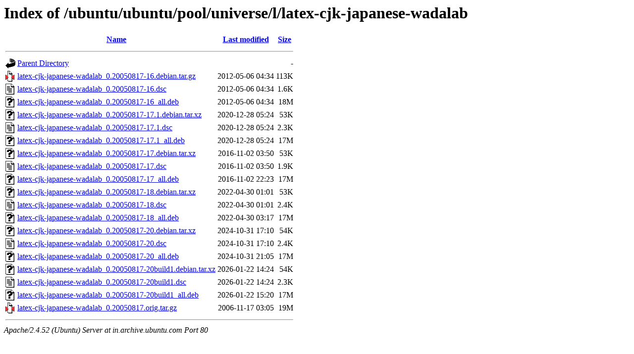

--- FILE ---
content_type: text/html;charset=UTF-8
request_url: http://in.archive.ubuntu.com/ubuntu/ubuntu/pool/universe/l/latex-cjk-japanese-wadalab/
body_size: 852
content:
<!DOCTYPE HTML PUBLIC "-//W3C//DTD HTML 3.2 Final//EN">
<html>
 <head>
  <title>Index of /ubuntu/ubuntu/pool/universe/l/latex-cjk-japanese-wadalab</title>
 </head>
 <body>
<h1>Index of /ubuntu/ubuntu/pool/universe/l/latex-cjk-japanese-wadalab</h1>
  <table>
   <tr><th valign="top"><img src="/icons/blank.gif" alt="[ICO]"></th><th><a href="?C=N;O=D">Name</a></th><th><a href="?C=M;O=A">Last modified</a></th><th><a href="?C=S;O=A">Size</a></th></tr>
   <tr><th colspan="4"><hr></th></tr>
<tr><td valign="top"><img src="/icons/back.gif" alt="[PARENTDIR]"></td><td><a href="/ubuntu/ubuntu/pool/universe/l/">Parent Directory</a></td><td>&nbsp;</td><td align="right">  - </td></tr>
<tr><td valign="top"><img src="/icons/compressed.gif" alt="[   ]"></td><td><a href="latex-cjk-japanese-wadalab_0.20050817-16.debian.tar.gz">latex-cjk-japanese-wadalab_0.20050817-16.debian.tar.gz</a></td><td align="right">2012-05-06 04:34  </td><td align="right">113K</td></tr>
<tr><td valign="top"><img src="/icons/text.gif" alt="[TXT]"></td><td><a href="latex-cjk-japanese-wadalab_0.20050817-16.dsc">latex-cjk-japanese-wadalab_0.20050817-16.dsc</a></td><td align="right">2012-05-06 04:34  </td><td align="right">1.6K</td></tr>
<tr><td valign="top"><img src="/icons/unknown.gif" alt="[   ]"></td><td><a href="latex-cjk-japanese-wadalab_0.20050817-16_all.deb">latex-cjk-japanese-wadalab_0.20050817-16_all.deb</a></td><td align="right">2012-05-06 04:34  </td><td align="right"> 18M</td></tr>
<tr><td valign="top"><img src="/icons/unknown.gif" alt="[   ]"></td><td><a href="latex-cjk-japanese-wadalab_0.20050817-17.1.debian.tar.xz">latex-cjk-japanese-wadalab_0.20050817-17.1.debian.tar.xz</a></td><td align="right">2020-12-28 05:24  </td><td align="right"> 53K</td></tr>
<tr><td valign="top"><img src="/icons/text.gif" alt="[TXT]"></td><td><a href="latex-cjk-japanese-wadalab_0.20050817-17.1.dsc">latex-cjk-japanese-wadalab_0.20050817-17.1.dsc</a></td><td align="right">2020-12-28 05:24  </td><td align="right">2.3K</td></tr>
<tr><td valign="top"><img src="/icons/unknown.gif" alt="[   ]"></td><td><a href="latex-cjk-japanese-wadalab_0.20050817-17.1_all.deb">latex-cjk-japanese-wadalab_0.20050817-17.1_all.deb</a></td><td align="right">2020-12-28 05:24  </td><td align="right"> 17M</td></tr>
<tr><td valign="top"><img src="/icons/unknown.gif" alt="[   ]"></td><td><a href="latex-cjk-japanese-wadalab_0.20050817-17.debian.tar.xz">latex-cjk-japanese-wadalab_0.20050817-17.debian.tar.xz</a></td><td align="right">2016-11-02 03:50  </td><td align="right"> 53K</td></tr>
<tr><td valign="top"><img src="/icons/text.gif" alt="[TXT]"></td><td><a href="latex-cjk-japanese-wadalab_0.20050817-17.dsc">latex-cjk-japanese-wadalab_0.20050817-17.dsc</a></td><td align="right">2016-11-02 03:50  </td><td align="right">1.9K</td></tr>
<tr><td valign="top"><img src="/icons/unknown.gif" alt="[   ]"></td><td><a href="latex-cjk-japanese-wadalab_0.20050817-17_all.deb">latex-cjk-japanese-wadalab_0.20050817-17_all.deb</a></td><td align="right">2016-11-02 22:23  </td><td align="right"> 17M</td></tr>
<tr><td valign="top"><img src="/icons/unknown.gif" alt="[   ]"></td><td><a href="latex-cjk-japanese-wadalab_0.20050817-18.debian.tar.xz">latex-cjk-japanese-wadalab_0.20050817-18.debian.tar.xz</a></td><td align="right">2022-04-30 01:01  </td><td align="right"> 53K</td></tr>
<tr><td valign="top"><img src="/icons/text.gif" alt="[TXT]"></td><td><a href="latex-cjk-japanese-wadalab_0.20050817-18.dsc">latex-cjk-japanese-wadalab_0.20050817-18.dsc</a></td><td align="right">2022-04-30 01:01  </td><td align="right">2.4K</td></tr>
<tr><td valign="top"><img src="/icons/unknown.gif" alt="[   ]"></td><td><a href="latex-cjk-japanese-wadalab_0.20050817-18_all.deb">latex-cjk-japanese-wadalab_0.20050817-18_all.deb</a></td><td align="right">2022-04-30 03:17  </td><td align="right"> 17M</td></tr>
<tr><td valign="top"><img src="/icons/unknown.gif" alt="[   ]"></td><td><a href="latex-cjk-japanese-wadalab_0.20050817-20.debian.tar.xz">latex-cjk-japanese-wadalab_0.20050817-20.debian.tar.xz</a></td><td align="right">2024-10-31 17:10  </td><td align="right"> 54K</td></tr>
<tr><td valign="top"><img src="/icons/text.gif" alt="[TXT]"></td><td><a href="latex-cjk-japanese-wadalab_0.20050817-20.dsc">latex-cjk-japanese-wadalab_0.20050817-20.dsc</a></td><td align="right">2024-10-31 17:10  </td><td align="right">2.4K</td></tr>
<tr><td valign="top"><img src="/icons/unknown.gif" alt="[   ]"></td><td><a href="latex-cjk-japanese-wadalab_0.20050817-20_all.deb">latex-cjk-japanese-wadalab_0.20050817-20_all.deb</a></td><td align="right">2024-10-31 21:05  </td><td align="right"> 17M</td></tr>
<tr><td valign="top"><img src="/icons/unknown.gif" alt="[   ]"></td><td><a href="latex-cjk-japanese-wadalab_0.20050817-20build1.debian.tar.xz">latex-cjk-japanese-wadalab_0.20050817-20build1.debian.tar.xz</a></td><td align="right">2026-01-22 14:24  </td><td align="right"> 54K</td></tr>
<tr><td valign="top"><img src="/icons/text.gif" alt="[TXT]"></td><td><a href="latex-cjk-japanese-wadalab_0.20050817-20build1.dsc">latex-cjk-japanese-wadalab_0.20050817-20build1.dsc</a></td><td align="right">2026-01-22 14:24  </td><td align="right">2.3K</td></tr>
<tr><td valign="top"><img src="/icons/unknown.gif" alt="[   ]"></td><td><a href="latex-cjk-japanese-wadalab_0.20050817-20build1_all.deb">latex-cjk-japanese-wadalab_0.20050817-20build1_all.deb</a></td><td align="right">2026-01-22 15:20  </td><td align="right"> 17M</td></tr>
<tr><td valign="top"><img src="/icons/compressed.gif" alt="[   ]"></td><td><a href="latex-cjk-japanese-wadalab_0.20050817.orig.tar.gz">latex-cjk-japanese-wadalab_0.20050817.orig.tar.gz</a></td><td align="right">2006-11-17 03:05  </td><td align="right"> 19M</td></tr>
   <tr><th colspan="4"><hr></th></tr>
</table>
<address>Apache/2.4.52 (Ubuntu) Server at in.archive.ubuntu.com Port 80</address>
</body></html>
